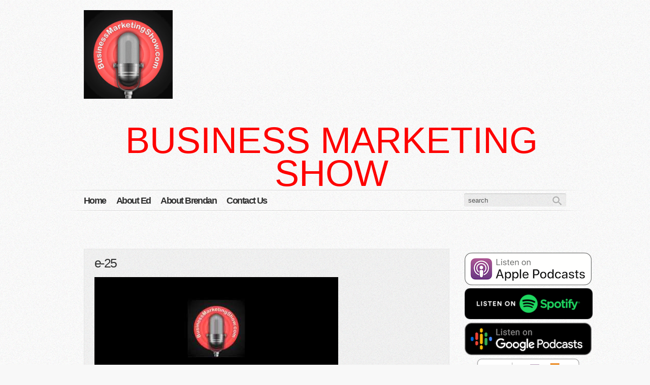

--- FILE ---
content_type: text/html; charset=UTF-8
request_url: https://www.businessmarketingshow.com/boost-conversion-rate-with-live-chat/e-25/
body_size: 12982
content:

<!DOCTYPE html PUBLIC "-//W3C//DTD XHTML 1.0 Strict//EN" "http://www.w3.org/TR/xhtml1/DTD/xhtml1-strict.dtd">
<html xmlns="http://www.w3.org/1999/xhtml" lang="en-AU">
	<!-- Head section -->
	<head>
<!-- TEST TAG -->


		<meta http-equiv="content-type" content="text/html; charset=UTF-8" />
		
		<title>e-25 - The Business Marketing Show</title>
		<script
  src="https://code.jquery.com/jquery-2.2.4.min.js"
  integrity="sha256-BbhdlvQf/xTY9gja0Dq3HiwQF8LaCRTXxZKRutelT44="
  crossorigin="anonymous"></script>
		<!-- <script src="https://code.jquery.com/jquery-3.6.0.js"></script>
<script src="https://code.jquery.com/jquery-migrate-3.3.2.js"></script> -->

	<link rel="profile" href="https://gmpg.org/xfn/11" />
		<link rel="stylesheet" type="text/css" media="all" href="https://www.businessmarketingshow.com/wp-content/themes/fastblog/style.css" />
		<link rel="stylesheet" type="text/css" media="all" href="https://www.businessmarketingshow.com/wp-content/themes/fastblog/schemes/bright-red/style.css" />
		<!--[if lt IE 8]>
		<link rel="stylesheet" href="https://www.businessmarketingshow.com/wp-content/themes/fastblog/ie7.css" type="text/css" media="screen" />
		<![endif]-->
		
<style type="text/css">
	#header{height:65px;}
	#logo,#tagline{line-height:65px;}
	#logo img{max-height:65px;}
	#logo span{font-size:72px;}
	#header{height:175px;}#logo img{float:left;max-height:175px;}#logo>a>span{padding-top:50px;padding-left:25px;float:left;}</style>

					<link rel="icon" type="image/png" href="https://www.businessmarketingshow.com/wp-content/themes/fastblog/schemes/bright-red/images/favicon.png" />
				<link rel="pingback" href="https://www.businessmarketingshow.com/xmlrpc.php" />
		
<script type="text/javascript">
	scheme={
	colors:{
		submit:'#909090',
		gradient:{
			primary:'-linear-gradient(0.2=#545454,0.8=#303030)',
			secondary:'-linear-gradient(0.2=#ff1111,0.8=#e00d0d)'
		}
	},
	mediaplayer:{
		backcolor:'f9f9f9',
		frontcolor:'df0000'
	}
};	fancybox={
		"enabled":true,
		"show_title":false	};
		typography={"fonts":{"logo":"League Gothic","menu":"Myriad Pro (extended glyphs)","post_title":"Myriad Pro (extended glyphs)","headlines":"Myriad Pro (extended glyphs)","shortcode":"Myriad Pro (extended glyphs)","other":"Myriad Pro (extended glyphs)"},"custom_selector":""};
</script>

<meta name='robots' content='index, follow, max-image-preview:large, max-snippet:-1, max-video-preview:-1' />

<!-- Social Warfare v4.5.6 https://warfareplugins.com - BEGINNING OF OUTPUT -->
<style>
	@font-face {
		font-family: "sw-icon-font";
		src:url("https://www.businessmarketingshow.com/wp-content/plugins/social-warfare/assets/fonts/sw-icon-font.eot?ver=4.5.6");
		src:url("https://www.businessmarketingshow.com/wp-content/plugins/social-warfare/assets/fonts/sw-icon-font.eot?ver=4.5.6#iefix") format("embedded-opentype"),
		url("https://www.businessmarketingshow.com/wp-content/plugins/social-warfare/assets/fonts/sw-icon-font.woff?ver=4.5.6") format("woff"),
		url("https://www.businessmarketingshow.com/wp-content/plugins/social-warfare/assets/fonts/sw-icon-font.ttf?ver=4.5.6") format("truetype"),
		url("https://www.businessmarketingshow.com/wp-content/plugins/social-warfare/assets/fonts/sw-icon-font.svg?ver=4.5.6#1445203416") format("svg");
		font-weight: normal;
		font-style: normal;
		font-display:block;
	}
</style>
<!-- Social Warfare v4.5.6 https://warfareplugins.com - END OF OUTPUT -->


	<!-- This site is optimized with the Yoast SEO plugin v26.5 - https://yoast.com/wordpress/plugins/seo/ -->
	<link rel="canonical" href="https://www.businessmarketingshow.com/boost-conversion-rate-with-live-chat/e-25/" />
	<meta property="og:locale" content="en_US" />
	<meta property="og:type" content="article" />
	<meta property="og:title" content="e-25 - The Business Marketing Show" />
	<meta property="og:url" content="https://www.businessmarketingshow.com/boost-conversion-rate-with-live-chat/e-25/" />
	<meta property="og:site_name" content="The Business Marketing Show" />
	<meta property="article:publisher" content="https://www.facebook.com/businessmarketingshow" />
	<meta property="og:image" content="https://www.businessmarketingshow.com/boost-conversion-rate-with-live-chat/e-25" />
	<meta property="og:image:width" content="480" />
	<meta property="og:image:height" content="360" />
	<meta property="og:image:type" content="image/jpeg" />
	<meta name="twitter:card" content="summary_large_image" />
	<script type="application/ld+json" class="yoast-schema-graph">{"@context":"https://schema.org","@graph":[{"@type":"WebPage","@id":"https://www.businessmarketingshow.com/boost-conversion-rate-with-live-chat/e-25/","url":"https://www.businessmarketingshow.com/boost-conversion-rate-with-live-chat/e-25/","name":"e-25 - The Business Marketing Show","isPartOf":{"@id":"https://www.businessmarketingshow.com/#website"},"primaryImageOfPage":{"@id":"https://www.businessmarketingshow.com/boost-conversion-rate-with-live-chat/e-25/#primaryimage"},"image":{"@id":"https://www.businessmarketingshow.com/boost-conversion-rate-with-live-chat/e-25/#primaryimage"},"thumbnailUrl":"https://www.businessmarketingshow.com/wp-content/uploads/2015/06/e-25.jpg","datePublished":"2015-09-29T01:35:38+00:00","breadcrumb":{"@id":"https://www.businessmarketingshow.com/boost-conversion-rate-with-live-chat/e-25/#breadcrumb"},"inLanguage":"en-AU","potentialAction":[{"@type":"ReadAction","target":["https://www.businessmarketingshow.com/boost-conversion-rate-with-live-chat/e-25/"]}]},{"@type":"ImageObject","inLanguage":"en-AU","@id":"https://www.businessmarketingshow.com/boost-conversion-rate-with-live-chat/e-25/#primaryimage","url":"https://www.businessmarketingshow.com/wp-content/uploads/2015/06/e-25.jpg","contentUrl":"https://www.businessmarketingshow.com/wp-content/uploads/2015/06/e-25.jpg","width":480,"height":360},{"@type":"BreadcrumbList","@id":"https://www.businessmarketingshow.com/boost-conversion-rate-with-live-chat/e-25/#breadcrumb","itemListElement":[{"@type":"ListItem","position":1,"name":"Home","item":"https://www.businessmarketingshow.com/"},{"@type":"ListItem","position":2,"name":"E25 &#8211; Boost Sales, Enquires &#038; Your Website Conversion Rate by Using Live Chat Strategically","item":"https://www.businessmarketingshow.com/boost-conversion-rate-with-live-chat/"},{"@type":"ListItem","position":3,"name":"e-25"}]},{"@type":"WebSite","@id":"https://www.businessmarketingshow.com/#website","url":"https://www.businessmarketingshow.com/","name":"The Business Marketing Show","description":"","publisher":{"@id":"https://www.businessmarketingshow.com/#organization"},"potentialAction":[{"@type":"SearchAction","target":{"@type":"EntryPoint","urlTemplate":"https://www.businessmarketingshow.com/?s={search_term_string}"},"query-input":{"@type":"PropertyValueSpecification","valueRequired":true,"valueName":"search_term_string"}}],"inLanguage":"en-AU"},{"@type":"Organization","@id":"https://www.businessmarketingshow.com/#organization","name":"The Business Marketing Show","url":"https://www.businessmarketingshow.com/","logo":{"@type":"ImageObject","inLanguage":"en-AU","@id":"https://www.businessmarketingshow.com/#/schema/logo/image/","url":"https://www.businessmarketingshow.com/wp-content/uploads/2015/09/transparentlogo1.png","contentUrl":"https://www.businessmarketingshow.com/wp-content/uploads/2015/09/transparentlogo1.png","width":117,"height":133,"caption":"The Business Marketing Show"},"image":{"@id":"https://www.businessmarketingshow.com/#/schema/logo/image/"},"sameAs":["https://www.facebook.com/businessmarketingshow","https://www.youtube.com/user/biznassmarketingshow"]}]}</script>
	<!-- / Yoast SEO plugin. -->


<link rel='dns-prefetch' href='//www.businessmarketingshow.com' />

<link href='https://ajax.googleapis.com' rel='preconnect' />
<link href='https://fonts.googleapis.com' rel='preconnect' />
<link rel="alternate" title="oEmbed (JSON)" type="application/json+oembed" href="https://www.businessmarketingshow.com/wp-json/oembed/1.0/embed?url=https%3A%2F%2Fwww.businessmarketingshow.com%2Fboost-conversion-rate-with-live-chat%2Fe-25%2F" />
<link rel="alternate" title="oEmbed (XML)" type="text/xml+oembed" href="https://www.businessmarketingshow.com/wp-json/oembed/1.0/embed?url=https%3A%2F%2Fwww.businessmarketingshow.com%2Fboost-conversion-rate-with-live-chat%2Fe-25%2F&#038;format=xml" />
		<!-- This site uses the Google Analytics by MonsterInsights plugin v9.10.0 - Using Analytics tracking - https://www.monsterinsights.com/ -->
		<!-- Note: MonsterInsights is not currently configured on this site. The site owner needs to authenticate with Google Analytics in the MonsterInsights settings panel. -->
					<!-- No tracking code set -->
				<!-- / Google Analytics by MonsterInsights -->
		<style id='wp-img-auto-sizes-contain-inline-css' type='text/css'>
img:is([sizes=auto i],[sizes^="auto," i]){contain-intrinsic-size:3000px 1500px}
/*# sourceURL=wp-img-auto-sizes-contain-inline-css */
</style>
<link rel='stylesheet' id='social-warfare-block-css-css' href='https://www.businessmarketingshow.com/wp-content/plugins/social-warfare/assets/js/post-editor/dist/blocks.style.build.css?ver=6.9' type='text/css' media='all' />
<link rel='stylesheet' id='mediaelement-css' href='https://www.businessmarketingshow.com/wp-includes/js/mediaelement/mediaelementplayer-legacy.min.css?ver=4.2.17' type='text/css' media='all' />
<link rel='stylesheet' id='wp-mediaelement-css' href='https://www.businessmarketingshow.com/wp-includes/js/mediaelement/wp-mediaelement.min.css?ver=6.9' type='text/css' media='all' />
<link rel='stylesheet' id='progression-css' href='https://www.businessmarketingshow.com/wp-content/plugins/wp-progression-player/assets/css/progression-player.css?ver=1.0.0' type='text/css' media='all' />
<link rel='stylesheet' id='social_warfare-css' href='https://www.businessmarketingshow.com/wp-content/plugins/social-warfare/assets/css/style.min.css?ver=4.5.6' type='text/css' media='all' />
<script type="text/javascript" src="https://www.businessmarketingshow.com/wp-includes/js/jquery/jquery.min.js?ver=3.7.1" id="jquery-core-js"></script>
<script type="text/javascript" src="https://www.businessmarketingshow.com/wp-content/themes/fastblog/js/3thpart.min.js?ver=6.9" id="3thpart-js"></script>
<script type="text/javascript" src="https://www.businessmarketingshow.com/wp-content/themes/fastblog/js/fonts/league_gothic.font.js?ver=6.9" id="leaguegothic-js"></script>
<script type="text/javascript" src="https://www.businessmarketingshow.com/wp-content/themes/fastblog/js/fonts/myriad_pro.medium.font.js?ver=6.9" id="myriadproextendedglyphs-js"></script>
<script type="text/javascript" id="fastblog-js-extra">
/* <![CDATA[ */
var fastblog = {"search":"search"};
//# sourceURL=fastblog-js-extra
/* ]]> */
</script>
<script type="text/javascript" src="https://www.businessmarketingshow.com/wp-content/themes/fastblog/js/fastblog.min.js?ver=6.9" id="fastblog-js"></script>
<script type="text/javascript" src="https://www.businessmarketingshow.com/wp-content/plugins/wp-hide-post/public/js/wp-hide-post-public.js?ver=2.0.10" id="wp-hide-post-js"></script>
<link rel="https://api.w.org/" href="https://www.businessmarketingshow.com/wp-json/" /><link rel="alternate" title="JSON" type="application/json" href="https://www.businessmarketingshow.com/wp-json/wp/v2/media/678" /><link rel="EditURI" type="application/rsd+xml" title="RSD" href="https://www.businessmarketingshow.com/xmlrpc.php?rsd" />
<meta name="generator" content="WordPress 6.9" />
<link rel='shortlink' href='https://www.businessmarketingshow.com/?p=678' />
	<link rel="preconnect" href="https://fonts.googleapis.com">
	
	            <script type="text/javascript"><!--
                                function powerpress_pinw(pinw_url){window.open(pinw_url, 'PowerPressPlayer','toolbar=0,status=0,resizable=1,width=460,height=320');	return false;}
                //-->

                // tabnab protection
                window.addEventListener('load', function () {
                    // make all links have rel="noopener noreferrer"
                    document.querySelectorAll('a[target="_blank"]').forEach(link => {
                        link.setAttribute('rel', 'noopener noreferrer');
                    });
                });
            </script>
            <style type="text/css">.progression-skin  { max-width: 600px !important }</style><!-- Vital Signs Tracker -->
<script>
  var _paq = window._paq = window._paq || [];
  /* tracker methods like "setCustomDimension" should be called before "trackPageView" */
  _paq.push(['trackPageView']);
  _paq.push(['enableLinkTracking']);
  (function() {
    var u="https://analytics.vitalsignstracker.com/";
    _paq.push(['setTrackerUrl', u+'js/tracker.php']);
    _paq.push(['setSiteId', '137']);
    var d=document, g=d.createElement('script'), s=d.getElementsByTagName('script')[0];
    g.async=true; g.src=u+'js/tracker.php'; s.parentNode.insertBefore(g,s);
  })();
</script>
<noscript><p><img src="https://analytics.vitalsignstracker.com/js/tracker.php?idsite=137&amp;rec=1" style="border:0;" alt="" /></p></noscript>
<!-- End Vital Signs Tracker Code -->	<style id="egf-frontend-styles" type="text/css">
		p {} h1 {} h2 {} h3 {} h4 {} h5 {} h6 {} 	</style>
	<noscript><style id="rocket-lazyload-nojs-css">.rll-youtube-player, [data-lazy-src]{display:none !important;}</style></noscript>
	<meta name="generator" content="WP Rocket 3.20.1.2" data-wpr-features="wpr_preload_links wpr_desktop" /></head>
	<!-- // Head section -->

	<!-- Body section -->
	<body class="attachment wp-singular attachment-template-default single single-attachment postid-678 attachmentid-678 attachment-jpeg wp-theme-fastblog">


		<!-- Browser notification -->
		<!--googleoff: all-->
		<div data-rocket-location-hash="6261aacaa261699f20104a323a6fc025" class="browser-notification ie6">
			<div data-rocket-location-hash="5565ea7fa3c3ba4dd1f182243d1df7e1" class="text">
				Your browser (Internet Explorer 6) is <strong>out of date</strong>. It has known <strong>security flaws</strong> and may <strong>not display all features</strong> of this and other websites. <a href="http://www.browser-update.org/update.html">Learn how to update your browser</a>.			</div>
			<div data-rocket-location-hash="65cd03cb912ec87ec974fea62d9fc4b1" class="close">X</div>
		</div>
		<!--googleon: all-->
		<!-- // Browser notification -->

		<!-- Wrapper -->
		<div data-rocket-location-hash="1deb14450556b0528c50ac8aeb679e4e" id="wrapper">

			<!-- Inner wrapper -->
			<div data-rocket-location-hash="d9745295b4c0621461e5f54f39b00d7c" id="wrapper-inner">

				<!-- Header -->
				<div data-rocket-location-hash="f75295655495f401ad12c343aa79f979" id="header" class="container">

					<!-- Logo -->
					<h1 id="logo" class="center">
						<a href="https://www.businessmarketingshow.com/" title="The Business Marketing Show" rel="home">
														<img src="data:image/svg+xml,%3Csvg%20xmlns='http://www.w3.org/2000/svg'%20viewBox='0%200%200%200'%3E%3C/svg%3E" alt="logo" data-lazy-src="https://www.businessmarketingshow.com/wp-content/themes/fastblog/images/business-marketing-show-logo-170x170.png" /><noscript><img src="https://www.businessmarketingshow.com/wp-content/themes/fastblog/images/business-marketing-show-logo-170x170.png" alt="logo" /></noscript> 
								<span>Business Marketing Show</span>
													</a>
					</h1>
					<!-- // Logo -->

					
				</div>
				<!-- // Header -->

				<div data-rocket-location-hash="af32ecf66c68f878e8d857c5687fb7ab" class="line full"></div>

				<!-- Menu -->
				<div data-rocket-location-hash="c245a3041ddf2f8bdf65dcb4fa8a743f" id="menu" class="container">
											<form action="https://www.businessmarketingshow.com/" method="get">
							<div id="search" class="input">
								<input type="text" name="s" value="search" />
								<input type="submit" value="" />
							</div>
						</form>
										<ul id="menu-main-menu" class=""><li id="menu-item-51" class="menu-item menu-item-type-custom menu-item-object-custom menu-item-home menu-item-51"><a href="https://www.businessmarketingshow.com/">Home</a></li>
<li id="menu-item-265" class="menu-item menu-item-type-post_type menu-item-object-page menu-item-265"><a href="https://www.businessmarketingshow.com/ed-keay-smith/">About Ed</a></li>
<li id="menu-item-309" class="menu-item menu-item-type-post_type menu-item-object-page menu-item-309"><a href="https://www.businessmarketingshow.com/brendan-tully/">About Brendan</a></li>
<li id="menu-item-50" class="menu-item menu-item-type-post_type menu-item-object-page menu-item-50"><a href="https://www.businessmarketingshow.com/contactus/">Contact Us</a></li>
</ul>				</div>
				<!-- // Menu -->

				<div data-rocket-location-hash="f090bda20a786f63f81c7f59f865fa67" class="line full"></div>

				<!-- Main section -->
				<div data-rocket-location-hash="500cd10d43d4b4288084709f59fea709" id="main" class="container">
				
<br /><br />


<!-- Sidebar -->
<ul id="sidebar" class="right">
	<li id="text-10" class="widget_text">			<div class="textwidget"><p><a href="https://itunes.apple.com/au/podcast/business-marketing-show/id860474350 "><img class="alignleft size-medium wp-image-2055" alt="itunes-subscribe" src="data:image/svg+xml,%3Csvg%20xmlns='http://www.w3.org/2000/svg'%20viewBox='0%200%200%200'%3E%3C/svg%3E" data-lazy-src="https://www.businessmarketingshow.com/wp-content/uploads/2019/06/listen-on-apple-podcasts.png" /><noscript><img class="alignleft size-medium wp-image-2055" alt="itunes-subscribe" src="https://www.businessmarketingshow.com/wp-content/uploads/2019/06/listen-on-apple-podcasts.png" /></noscript></a></p>
<br />
<a href="https://open.spotify.com/show/70AXoOfm5oXrhosrkpPu6Q">
<img src="data:image/svg+xml,%3Csvg%20xmlns='http://www.w3.org/2000/svg'%20viewBox='0%200%200%200'%3E%3C/svg%3E" alt="Subscribe on Spotify" data-lazy-src="https://www.businessmarketingshow.com/wp-content/uploads/2019/06/spotify-podcast-badge-blk-grn-330x80-e1560822931741.png"><noscript><img src="https://www.businessmarketingshow.com/wp-content/uploads/2019/06/spotify-podcast-badge-blk-grn-330x80-e1560822931741.png" alt="Subscribe on Spotify"></noscript></a> 
<br />
<a href="https://www.google.com/podcasts?feed=aHR0cHM6Ly93d3cuYnVzaW5lc3NtYXJrZXRpbmdzaG93LmNvbS9mZWVkL3BvZGNhc3Q%3D">
<img src="data:image/svg+xml,%3Csvg%20xmlns='http://www.w3.org/2000/svg'%20viewBox='0%200%200%200'%3E%3C/svg%3E" alt="Subscribe on Google Podcasts" data-lazy-src="https://www.businessmarketingshow.com/wp-content/uploads/2019/06/listen-on-google-podcasts.png"><noscript><img src="https://www.businessmarketingshow.com/wp-content/uploads/2019/06/listen-on-google-podcasts.png" alt="Subscribe on Google Podcasts"></noscript></a>
<br />
<a href="http://www.stitcher.com/s?fid=52538&refid=stpr"><img src="data:image/svg+xml,%3Csvg%20xmlns='http://www.w3.org/2000/svg'%20viewBox='0%200%200%200'%3E%3C/svg%3E" alt="Listen to the Business Marketing Show on Stitcher" data-lazy-src="https://www.businessmarketingshow.com/wp-content/uploads/2019/06/listen-on-stitcher.png"><noscript><img src="https://www.businessmarketingshow.com/wp-content/uploads/2019/06/listen-on-stitcher.png" alt="Listen to the Business Marketing Show on Stitcher"></noscript></a>



</div>
		<div class="clear"></div></li><li id="text-13" class="widget_text">			<div class="textwidget"><script src="https://apis.google.com/js/platform.js"></script>
<div class="g-ytsubscribe" data-channelid="UCEapDYYibQVfLQ518zcAXrw" data-layout="full" data-theme="dark" data-count="default"></div>

</div>
		<div class="clear"></div></li>
		<li id="recent-posts-3" class="widget_recent_entries">
		<h3 class="title">Episodes</h3>
		<ul>
											<li>
					<a href="https://www.businessmarketingshow.com/e102-google-ads-ppc-should-you-diy-or-hire-help-2/">E102 &#8211; Google Ads &#038; PPC &#8211; Should You DIY or Hire Help?</a>
											<span class="post-date">February 25, 2019</span>
									</li>
											<li>
					<a href="https://www.businessmarketingshow.com/how-to-get-customer-reviews-on-google-maps-facebook-anywhere-else-on-autopilot/">E101 &#8211; How to get customer reviews on Google Maps, Facebook &#038; anywhere else on AUTOPILOT</a>
											<span class="post-date">February 19, 2019</span>
									</li>
											<li>
					<a href="https://www.businessmarketingshow.com/ep100-the-lost-interview-with-the-late-great-james-martell/">E100 &#8211; The Lost Interview with the Late, Great James Martell</a>
											<span class="post-date">December 22, 2018</span>
									</li>
											<li>
					<a href="https://www.businessmarketingshow.com/e99-seo-strategies-tactics-for-2019-beyond/">E99 &#8211; SEO Strategies &#038; Tactics for 2019 &#038; Beyond</a>
											<span class="post-date">December 19, 2018</span>
									</li>
											<li>
					<a href="https://www.businessmarketingshow.com/e98-using-meetup-for-business-development/">E98 &#8211; Using Meetup for Business Development with Jo Botting</a>
											<span class="post-date">December 14, 2018</span>
									</li>
											<li>
					<a href="https://www.businessmarketingshow.com/e97-tactics-for-2019/">E97 &#8211; Tactics for 2019</a>
											<span class="post-date">November 27, 2018</span>
									</li>
											<li>
					<a href="https://www.businessmarketingshow.com/e96-leadership-teams-with-david-deane-spread/">E96 &#8211; Leadership &#038; Teams with David Deane-Spread</a>
											<span class="post-date">October 31, 2018</span>
									</li>
											<li>
					<a href="https://www.businessmarketingshow.com/e95-presenting-skills-building-authority-through-speaking-with-paula-smith/">E95 &#8211; Presenting Skills &#038; Building Authority Through Speaking with Paula Smith</a>
											<span class="post-date">October 26, 2018</span>
									</li>
											<li>
					<a href="https://www.businessmarketingshow.com/e94-improving-customer-service-customer-experiences-with-chris-smoje/">E94 &#8211; Improving Customer Service &#038; Customer Experiences with Chris Smoje</a>
											<span class="post-date">October 17, 2018</span>
									</li>
											<li>
					<a href="https://www.businessmarketingshow.com/e93-ken-mccarthy-from-the-system-seminar/">E93 &#8211; Ken McCarthy from The System Seminar</a>
											<span class="post-date">October 12, 2018</span>
									</li>
											<li>
					<a href="https://www.businessmarketingshow.com/e92-talking-tax-accounting-with-mark-hann-from-tactica-partners/">E92 &#8211; Talking Tax &#038; Accounting with Mark Hann from Tactica Partners</a>
											<span class="post-date">October 2, 2018</span>
									</li>
											<li>
					<a href="https://www.businessmarketingshow.com/e91-youtube-video-ads-with-tom-breeze/">E91 &#8211; YouTube Video Ads with Tom Breeze</a>
											<span class="post-date">September 18, 2018</span>
									</li>
											<li>
					<a href="https://www.businessmarketingshow.com/e90-doing-business-in-the-united-arab-emirates-uae/">E90 &#8211; Doing Business In The United Arab Emirates (UAE)</a>
											<span class="post-date">September 18, 2018</span>
									</li>
											<li>
					<a href="https://www.businessmarketingshow.com/e89-doing-business-in-singapore-with-roy-yeo/">E89 &#8211; Doing Business in Singapore with Roy Yeo</a>
											<span class="post-date">September 7, 2018</span>
									</li>
											<li>
					<a href="https://www.businessmarketingshow.com/e88-zoho-crm-with-frances-blackie-from-fwrd-crm/">E88 &#8211; Zoho CRM with Frances Blackie from FWRD CRM</a>
											<span class="post-date">August 30, 2018</span>
									</li>
											<li>
					<a href="https://www.businessmarketingshow.com/e87-hiring-a-virtual-assistant-with-alan-stewart/">E87 &#8211; Hiring a Virtual Assistant with Alan Stewart</a>
											<span class="post-date">August 22, 2018</span>
									</li>
											<li>
					<a href="https://www.businessmarketingshow.com/alba-gomez-personal-branding/">E86 &#8211; Personal Branding with Alba Gomez</a>
											<span class="post-date">August 13, 2018</span>
									</li>
											<li>
					<a href="https://www.businessmarketingshow.com/cyber-security-with-thomas-jreige/">E85 &#8211; Cyber Security with Thomas Jreige</a>
											<span class="post-date">July 19, 2018</span>
									</li>
											<li>
					<a href="https://www.businessmarketingshow.com/peak-performance-using-eft-set-with-steve-wells/">E84 &#8211; Peak Performance using EFT &#038; SET with Steve Wells</a>
											<span class="post-date">July 17, 2018</span>
									</li>
											<li>
					<a href="https://www.businessmarketingshow.com/content-copywriting-with-sandra-tricoli/">E83 &#8211; Content &#038; Copywriting with Sandra Tricoli</a>
											<span class="post-date">June 8, 2018</span>
									</li>
											<li>
					<a href="https://www.businessmarketingshow.com/doing-business-in-china-with-winnie-lai-hadad/">E82 &#8211; Doing Business in China with Winnie Lai Hadad</a>
											<span class="post-date">May 30, 2018</span>
									</li>
											<li>
					<a href="https://www.businessmarketingshow.com/wordpress-speed-optimization/">E81 &#8211; Making Your Website Faster &#038; Wordpress Speed Optimization</a>
											<span class="post-date">May 4, 2018</span>
									</li>
											<li>
					<a href="https://www.businessmarketingshow.com/ecommerce-marketing-workshop/">E80 &#8211; Ecommerce Marketing Workshop</a>
											<span class="post-date">March 21, 2018</span>
									</li>
											<li>
					<a href="https://www.businessmarketingshow.com/web-strategy-checklist/">E79 &#8211; Web Strategy Checklist</a>
											<span class="post-date">March 7, 2018</span>
									</li>
											<li>
					<a href="https://www.businessmarketingshow.com/small-business-online-marketing-strategy-2018/">E78 &#8211; Small Business Online Marketing Strategy, Tactics &#038; Quick Wins for 2018</a>
											<span class="post-date">January 19, 2018</span>
									</li>
											<li>
					<a href="https://www.businessmarketingshow.com/e77-talking-networking-with-duc-pham-from-perth-business-network/">E77 &#8211; Talking Networking with Duc Pham from Perth Business Network</a>
											<span class="post-date">October 20, 2017</span>
									</li>
											<li>
					<a href="https://www.businessmarketingshow.com/trademarks-intellectual-property-guy-provan/">E76 &#8211; Talking Intellectual Property with IP Lawyer Guy Provan</a>
											<span class="post-date">October 12, 2017</span>
									</li>
											<li>
					<a href="https://www.businessmarketingshow.com/running-a-web-agency/">E75 &#8211; Running a Web &#038; Digital Marketing Agency</a>
											<span class="post-date">August 24, 2017</span>
									</li>
											<li>
					<a href="https://www.businessmarketingshow.com/matt-reed-photographer/">E74 &#8211; How to Master Online Video and Photography with Matt Reed</a>
											<span class="post-date">July 31, 2017</span>
									</li>
											<li>
					<a href="https://www.businessmarketingshow.com/ecommerce-amazon-tony-nash-booktopia/">E73 &#8211; eCommerce &#038; Competing With Amazon with Tony Nash from Booktopia</a>
											<span class="post-date">July 18, 2017</span>
									</li>
											<li>
					<a href="https://www.businessmarketingshow.com/e72-video-marketing-with-reg-sorrell/">E72 &#8211; Video Marketing with Reg Sorrell</a>
											<span class="post-date">July 12, 2017</span>
									</li>
											<li>
					<a href="https://www.businessmarketingshow.com/10-tools-were-using-in-2017/">E71 &#8211; 10 Tools We&#8217;re Using in 2017</a>
											<span class="post-date">July 12, 2017</span>
									</li>
											<li>
					<a href="https://www.businessmarketingshow.com/branding-peter-engelhardt/">E70 &#8211; Build a Brand with Peter Engelhardt</a>
											<span class="post-date">May 8, 2017</span>
									</li>
											<li>
					<a href="https://www.businessmarketingshow.com/con-kazantzidis-the-stray-whisker/">E69 &#8211; Talking Ecommerce &#038; Retail with Con Kazantzidis from The Stray Whisker</a>
											<span class="post-date">May 3, 2017</span>
									</li>
											<li>
					<a href="https://www.businessmarketingshow.com/bret-thomson-copywriter/">E68 &#8211; A Conversation On Copywriting with Bret Thomson</a>
											<span class="post-date">April 11, 2017</span>
									</li>
					</ul>

		<div class="clear"></div></li></ul>
<!-- // Sidebar -->
<div id="content" class="left">

	
	

    <div id="post-678" class="post post-678 attachment type-attachment status-inherit hentry">
        <div class="corner left top"></div>
        <div class="corner left bottom"></div>
        <div class="corner right top"></div>
        <div class="corner right bottom"></div>
                    <h2 class="title">
                <a href="https://www.businessmarketingshow.com/boost-conversion-rate-with-live-chat/e-25/" title="e-25"
                   rel="bookmark">e-25</a>
            </h2>
                <div class="content">
            <p><img width="480" height="360" src="data:image/svg+xml,%3Csvg%20xmlns='http://www.w3.org/2000/svg'%20viewBox='0%200%20480%20360'%3E%3C/svg%3E" class="attachment-post-thumbnail size-post-thumbnail" alt="" decoding="async" fetchpriority="high" data-lazy-srcset="https://www.businessmarketingshow.com/wp-content/uploads/2015/06/e-25.jpg 480w, https://www.businessmarketingshow.com/wp-content/uploads/2015/06/e-25-300x225.jpg 300w" data-lazy-sizes="(max-width: 480px) 100vw, 480px" data-lazy-src="https://www.businessmarketingshow.com/wp-content/uploads/2015/06/e-25.jpg" /><noscript><img width="480" height="360" src="https://www.businessmarketingshow.com/wp-content/uploads/2015/06/e-25.jpg" class="attachment-post-thumbnail size-post-thumbnail" alt="" decoding="async" fetchpriority="high" srcset="https://www.businessmarketingshow.com/wp-content/uploads/2015/06/e-25.jpg 480w, https://www.businessmarketingshow.com/wp-content/uploads/2015/06/e-25-300x225.jpg 300w" sizes="(max-width: 480px) 100vw, 480px" /></noscript></a>            <div class="clear"></div>
                    </div>
        

<div class="meta">
						<a href="https://www.businessmarketingshow.com/2015/09/" class="date">
				September 29, 2015			</a>
							<a href="https://www.businessmarketingshow.com/boost-conversion-rate-with-live-chat/e-25/#respond" title="No Comments" class="comments">No Comments</a>
				</div>    </div>

        


	<!-- Comment form -->
	<div id="respond">
		<p class="msg">
			<strong>
				Leave a comment			</strong>
			<a rel="nofollow" id="cancel-comment-reply-link" href="/boost-conversion-rate-with-live-chat/e-25/#respond" style="display:none;">(cancel)</a> &nbsp;
					</p>
					<form action="https://www.businessmarketingshow.com/wp-comments-post.php" method="post">
									<p class="input"><input type="text" name="author" value="" />name*</p>
					<p class="input"><input type="text" name="email" value="" />email*</p>
					<p class="input"><input type="text" name="url" value="" />website</p>
								<p class="textarea"><textarea name="comment" rows="5" cols="15"></textarea></p>
				<p class="submit"><a title="Submit comment">Submit comment</a></p>
				<div><input type='hidden' name='comment_post_ID' value='678' id='comment_post_ID' />
<input type='hidden' name='comment_parent' id='comment_parent' value='0' />
</div>
				<p style="display: none;"><input type="hidden" id="akismet_comment_nonce" name="akismet_comment_nonce" value="97b5f63525" /></p><p style="display: none !important;" class="akismet-fields-container" data-prefix="ak_"><label>&#916;<textarea name="ak_hp_textarea" cols="45" rows="8" maxlength="100"></textarea></label><input type="hidden" id="ak_js_1" name="ak_js" value="208"/><script>document.getElementById( "ak_js_1" ).setAttribute( "value", ( new Date() ).getTime() );</script></p>			</form>
			</div>
	<!-- // Comment form -->



	
</div>


					<div class="clear"></div>

				</div>
				<!-- // Main section -->

				<div data-rocket-location-hash="fde5b4058b3a97621d81778afb622bd3" class="line full"></div>

				<!-- Footer -->
				<div data-rocket-location-hash="69df1ea3e263c97e2818f0966dc7111a" id="footer" class="container">

					<p id="copyright">
						&copy; 2025 <a href="https://www.businessmarketingshow.com/" title="The Business Marketing Show" rel="home">The Business Marketing Show</a>					</p>
					
					<ul>
						<li>Listen on:</li>
						<li><a href="https://itunes.apple.com/au/podcast/business-marketing-show/id860474350" target="_blank">iTunes</a></li>
						<li><a href="https://www.youtube.com/user/biznassmarketingshow" target="_blank">Youtube</a></li>
						<li><a href="http://www.stitcher.com/s?fid=52538&refid=stpr" target="_blank">Stitcher Radio</a></li>
						<li>|&nbsp;&nbsp;&nbsp;<a href="https://www.businessmarketingshow.com/827-2/">Terms and Conditions</a> | Powered by <a href="https://www.thesearchengineshop.com/managed-wordpress-hosting-australia/" title="WP Alpha Wordpress Hosting">WP Alpha Hosting</a></li>						
					</ul>
				</div>
				<!-- // Footer -->

			</div>
			<!-- // Inner wrapper -->

		</div>
		<!-- // Wrapper -->

		<script type="speculationrules">
{"prefetch":[{"source":"document","where":{"and":[{"href_matches":"/*"},{"not":{"href_matches":["/wp-*.php","/wp-admin/*","/wp-content/uploads/*","/wp-content/*","/wp-content/plugins/*","/wp-content/themes/fastblog/*","/*\\?(.+)"]}},{"not":{"selector_matches":"a[rel~=\"nofollow\"]"}},{"not":{"selector_matches":".no-prefetch, .no-prefetch a"}}]},"eagerness":"conservative"}]}
</script>
<script src="//instant.page/1.2.2" type="module" integrity="sha384-2xV8M5griQmzyiY3CDqh1dn4z3llDVqZDqzjzcY+jCBCk/a5fXJmuZ/40JJAPeoU"></script>

<!-- Powered by WPtouch Pro: 4.3.36 --><script type="text/javascript" id="wptouch_extension_responsive-js-extra">
/* <![CDATA[ */
var WPtouchResponsiveImages = {"ajaxurl":"https://www.businessmarketingshow.com/wp-admin/admin-ajax.php","nonce":"1f5b73b3e7"};
//# sourceURL=wptouch_extension_responsive-js-extra
/* ]]> */
</script>
<script type="text/javascript" src="https://www.businessmarketingshow.com/wp-content/wptouch-data/extensions/responsive-images/wptouch-responsive.js?ver=acb766c6067f046105f8b1263b9e5172" id="wptouch_extension_responsive-js"></script>
<script type="text/javascript" id="social_warfare_script-js-extra">
/* <![CDATA[ */
var socialWarfare = {"addons":[],"post_id":"678","variables":{"emphasizeIcons":false,"powered_by_toggle":false,"affiliate_link":"https://warfareplugins.com"},"floatBeforeContent":""};
//# sourceURL=social_warfare_script-js-extra
/* ]]> */
</script>
<script type="text/javascript" src="https://www.businessmarketingshow.com/wp-content/plugins/social-warfare/assets/js/script.min.js?ver=4.5.6" id="social_warfare_script-js"></script>
<script type="text/javascript" id="rocket-browser-checker-js-after">
/* <![CDATA[ */
"use strict";var _createClass=function(){function defineProperties(target,props){for(var i=0;i<props.length;i++){var descriptor=props[i];descriptor.enumerable=descriptor.enumerable||!1,descriptor.configurable=!0,"value"in descriptor&&(descriptor.writable=!0),Object.defineProperty(target,descriptor.key,descriptor)}}return function(Constructor,protoProps,staticProps){return protoProps&&defineProperties(Constructor.prototype,protoProps),staticProps&&defineProperties(Constructor,staticProps),Constructor}}();function _classCallCheck(instance,Constructor){if(!(instance instanceof Constructor))throw new TypeError("Cannot call a class as a function")}var RocketBrowserCompatibilityChecker=function(){function RocketBrowserCompatibilityChecker(options){_classCallCheck(this,RocketBrowserCompatibilityChecker),this.passiveSupported=!1,this._checkPassiveOption(this),this.options=!!this.passiveSupported&&options}return _createClass(RocketBrowserCompatibilityChecker,[{key:"_checkPassiveOption",value:function(self){try{var options={get passive(){return!(self.passiveSupported=!0)}};window.addEventListener("test",null,options),window.removeEventListener("test",null,options)}catch(err){self.passiveSupported=!1}}},{key:"initRequestIdleCallback",value:function(){!1 in window&&(window.requestIdleCallback=function(cb){var start=Date.now();return setTimeout(function(){cb({didTimeout:!1,timeRemaining:function(){return Math.max(0,50-(Date.now()-start))}})},1)}),!1 in window&&(window.cancelIdleCallback=function(id){return clearTimeout(id)})}},{key:"isDataSaverModeOn",value:function(){return"connection"in navigator&&!0===navigator.connection.saveData}},{key:"supportsLinkPrefetch",value:function(){var elem=document.createElement("link");return elem.relList&&elem.relList.supports&&elem.relList.supports("prefetch")&&window.IntersectionObserver&&"isIntersecting"in IntersectionObserverEntry.prototype}},{key:"isSlowConnection",value:function(){return"connection"in navigator&&"effectiveType"in navigator.connection&&("2g"===navigator.connection.effectiveType||"slow-2g"===navigator.connection.effectiveType)}}]),RocketBrowserCompatibilityChecker}();
//# sourceURL=rocket-browser-checker-js-after
/* ]]> */
</script>
<script type="text/javascript" id="rocket-preload-links-js-extra">
/* <![CDATA[ */
var RocketPreloadLinksConfig = {"excludeUris":"/(?:.+/)?feed(?:/(?:.+/?)?)?$|/(?:.+/)?embed/|/(index.php/)?(.*)wp-json(/.*|$)|/refer/|/go/|/recommend/|/recommends/","usesTrailingSlash":"1","imageExt":"jpg|jpeg|gif|png|tiff|bmp|webp|avif|pdf|doc|docx|xls|xlsx|php","fileExt":"jpg|jpeg|gif|png|tiff|bmp|webp|avif|pdf|doc|docx|xls|xlsx|php|html|htm","siteUrl":"https://www.businessmarketingshow.com","onHoverDelay":"100","rateThrottle":"3"};
//# sourceURL=rocket-preload-links-js-extra
/* ]]> */
</script>
<script type="text/javascript" id="rocket-preload-links-js-after">
/* <![CDATA[ */
(function() {
"use strict";var r="function"==typeof Symbol&&"symbol"==typeof Symbol.iterator?function(e){return typeof e}:function(e){return e&&"function"==typeof Symbol&&e.constructor===Symbol&&e!==Symbol.prototype?"symbol":typeof e},e=function(){function i(e,t){for(var n=0;n<t.length;n++){var i=t[n];i.enumerable=i.enumerable||!1,i.configurable=!0,"value"in i&&(i.writable=!0),Object.defineProperty(e,i.key,i)}}return function(e,t,n){return t&&i(e.prototype,t),n&&i(e,n),e}}();function i(e,t){if(!(e instanceof t))throw new TypeError("Cannot call a class as a function")}var t=function(){function n(e,t){i(this,n),this.browser=e,this.config=t,this.options=this.browser.options,this.prefetched=new Set,this.eventTime=null,this.threshold=1111,this.numOnHover=0}return e(n,[{key:"init",value:function(){!this.browser.supportsLinkPrefetch()||this.browser.isDataSaverModeOn()||this.browser.isSlowConnection()||(this.regex={excludeUris:RegExp(this.config.excludeUris,"i"),images:RegExp(".("+this.config.imageExt+")$","i"),fileExt:RegExp(".("+this.config.fileExt+")$","i")},this._initListeners(this))}},{key:"_initListeners",value:function(e){-1<this.config.onHoverDelay&&document.addEventListener("mouseover",e.listener.bind(e),e.listenerOptions),document.addEventListener("mousedown",e.listener.bind(e),e.listenerOptions),document.addEventListener("touchstart",e.listener.bind(e),e.listenerOptions)}},{key:"listener",value:function(e){var t=e.target.closest("a"),n=this._prepareUrl(t);if(null!==n)switch(e.type){case"mousedown":case"touchstart":this._addPrefetchLink(n);break;case"mouseover":this._earlyPrefetch(t,n,"mouseout")}}},{key:"_earlyPrefetch",value:function(t,e,n){var i=this,r=setTimeout(function(){if(r=null,0===i.numOnHover)setTimeout(function(){return i.numOnHover=0},1e3);else if(i.numOnHover>i.config.rateThrottle)return;i.numOnHover++,i._addPrefetchLink(e)},this.config.onHoverDelay);t.addEventListener(n,function e(){t.removeEventListener(n,e,{passive:!0}),null!==r&&(clearTimeout(r),r=null)},{passive:!0})}},{key:"_addPrefetchLink",value:function(i){return this.prefetched.add(i.href),new Promise(function(e,t){var n=document.createElement("link");n.rel="prefetch",n.href=i.href,n.onload=e,n.onerror=t,document.head.appendChild(n)}).catch(function(){})}},{key:"_prepareUrl",value:function(e){if(null===e||"object"!==(void 0===e?"undefined":r(e))||!1 in e||-1===["http:","https:"].indexOf(e.protocol))return null;var t=e.href.substring(0,this.config.siteUrl.length),n=this._getPathname(e.href,t),i={original:e.href,protocol:e.protocol,origin:t,pathname:n,href:t+n};return this._isLinkOk(i)?i:null}},{key:"_getPathname",value:function(e,t){var n=t?e.substring(this.config.siteUrl.length):e;return n.startsWith("/")||(n="/"+n),this._shouldAddTrailingSlash(n)?n+"/":n}},{key:"_shouldAddTrailingSlash",value:function(e){return this.config.usesTrailingSlash&&!e.endsWith("/")&&!this.regex.fileExt.test(e)}},{key:"_isLinkOk",value:function(e){return null!==e&&"object"===(void 0===e?"undefined":r(e))&&(!this.prefetched.has(e.href)&&e.origin===this.config.siteUrl&&-1===e.href.indexOf("?")&&-1===e.href.indexOf("#")&&!this.regex.excludeUris.test(e.href)&&!this.regex.images.test(e.href))}}],[{key:"run",value:function(){"undefined"!=typeof RocketPreloadLinksConfig&&new n(new RocketBrowserCompatibilityChecker({capture:!0,passive:!0}),RocketPreloadLinksConfig).init()}}]),n}();t.run();
}());

//# sourceURL=rocket-preload-links-js-after
/* ]]> */
</script>
<script defer type="text/javascript" src="https://www.businessmarketingshow.com/wp-content/plugins/akismet/_inc/akismet-frontend.js?ver=1763000695" id="akismet-frontend-js"></script>
<script type="text/javascript"> var swp_nonce = "f06c667456";var swpFloatBeforeContent = false; var swp_ajax_url = "https://www.businessmarketingshow.com/wp-admin/admin-ajax.php"; var swp_post_id = "678";var swpClickTracking = false;</script><script>window.lazyLoadOptions = [{
                elements_selector: "img[data-lazy-src],.rocket-lazyload",
                data_src: "lazy-src",
                data_srcset: "lazy-srcset",
                data_sizes: "lazy-sizes",
                class_loading: "lazyloading",
                class_loaded: "lazyloaded",
                threshold: 300,
                callback_loaded: function(element) {
                    if ( element.tagName === "IFRAME" && element.dataset.rocketLazyload == "fitvidscompatible" ) {
                        if (element.classList.contains("lazyloaded") ) {
                            if (typeof window.jQuery != "undefined") {
                                if (jQuery.fn.fitVids) {
                                    jQuery(element).parent().fitVids();
                                }
                            }
                        }
                    }
                }},{
				elements_selector: ".rocket-lazyload",
				data_src: "lazy-src",
				data_srcset: "lazy-srcset",
				data_sizes: "lazy-sizes",
				class_loading: "lazyloading",
				class_loaded: "lazyloaded",
				threshold: 300,
			}];
        window.addEventListener('LazyLoad::Initialized', function (e) {
            var lazyLoadInstance = e.detail.instance;

            if (window.MutationObserver) {
                var observer = new MutationObserver(function(mutations) {
                    var image_count = 0;
                    var iframe_count = 0;
                    var rocketlazy_count = 0;

                    mutations.forEach(function(mutation) {
                        for (var i = 0; i < mutation.addedNodes.length; i++) {
                            if (typeof mutation.addedNodes[i].getElementsByTagName !== 'function') {
                                continue;
                            }

                            if (typeof mutation.addedNodes[i].getElementsByClassName !== 'function') {
                                continue;
                            }

                            images = mutation.addedNodes[i].getElementsByTagName('img');
                            is_image = mutation.addedNodes[i].tagName == "IMG";
                            iframes = mutation.addedNodes[i].getElementsByTagName('iframe');
                            is_iframe = mutation.addedNodes[i].tagName == "IFRAME";
                            rocket_lazy = mutation.addedNodes[i].getElementsByClassName('rocket-lazyload');

                            image_count += images.length;
			                iframe_count += iframes.length;
			                rocketlazy_count += rocket_lazy.length;

                            if(is_image){
                                image_count += 1;
                            }

                            if(is_iframe){
                                iframe_count += 1;
                            }
                        }
                    } );

                    if(image_count > 0 || iframe_count > 0 || rocketlazy_count > 0){
                        lazyLoadInstance.update();
                    }
                } );

                var b      = document.getElementsByTagName("body")[0];
                var config = { childList: true, subtree: true };

                observer.observe(b, config);
            }
        }, false);</script><script data-no-minify="1" async src="https://www.businessmarketingshow.com/wp-content/plugins/rocket-lazy-load/assets/js/16.1/lazyload.min.js"></script>
		<script type="text/javascript">
			var trackcmp_email = '';
			var trackcmp = document.createElement("script");
			trackcmp.async = true;
			trackcmp.type = 'text/javascript';
			trackcmp.src = '//trackcmp.net/visit?actid=223240003&e='+encodeURIComponent(trackcmp_email)+'&r='+encodeURIComponent(document.referrer)+'&u='+encodeURIComponent(window.location.href);
			var trackcmp_s = document.getElementsByTagName("script");
			if (trackcmp_s.length) {
				trackcmp_s[0].parentNode.appendChild(trackcmp);
			} else {
				var trackcmp_h = document.getElementsByTagName("head");
				trackcmp_h.length && trackcmp_h[0].appendChild(trackcmp);
			}
		</script>

	<script>var rocket_beacon_data = {"ajax_url":"https:\/\/www.businessmarketingshow.com\/wp-admin\/admin-ajax.php","nonce":"f7fab4673a","url":"https:\/\/www.businessmarketingshow.com\/boost-conversion-rate-with-live-chat\/e-25","is_mobile":false,"width_threshold":1600,"height_threshold":700,"delay":500,"debug":null,"status":{"atf":true,"lrc":true,"preconnect_external_domain":true},"elements":"img, video, picture, p, main, div, li, svg, section, header, span","lrc_threshold":1800,"preconnect_external_domain_elements":["link","script","iframe"],"preconnect_external_domain_exclusions":["static.cloudflareinsights.com","rel=\"profile\"","rel=\"preconnect\"","rel=\"dns-prefetch\"","rel=\"icon\""]}</script><script data-name="wpr-wpr-beacon" src='https://www.businessmarketingshow.com/wp-content/plugins/wp-rocket/assets/js/wpr-beacon.min.js' async></script><script defer src="https://static.cloudflareinsights.com/beacon.min.js/vcd15cbe7772f49c399c6a5babf22c1241717689176015" integrity="sha512-ZpsOmlRQV6y907TI0dKBHq9Md29nnaEIPlkf84rnaERnq6zvWvPUqr2ft8M1aS28oN72PdrCzSjY4U6VaAw1EQ==" data-cf-beacon='{"version":"2024.11.0","token":"97ff0093e58045fab428bdd5b46d577d","r":1,"server_timing":{"name":{"cfCacheStatus":true,"cfEdge":true,"cfExtPri":true,"cfL4":true,"cfOrigin":true,"cfSpeedBrain":true},"location_startswith":null}}' crossorigin="anonymous"></script>
</body>
	<!-- // Body section -->

</html>

<!-- This website is like a Rocket, isn't it? Performance optimized by WP Rocket. Learn more: https://wp-rocket.me - Debug: cached@1765055621 -->

--- FILE ---
content_type: text/html; charset=utf-8
request_url: https://accounts.google.com/o/oauth2/postmessageRelay?parent=https%3A%2F%2Fwww.businessmarketingshow.com&jsh=m%3B%2F_%2Fscs%2Fabc-static%2F_%2Fjs%2Fk%3Dgapi.lb.en.W5qDlPExdtA.O%2Fd%3D1%2Frs%3DAHpOoo8JInlRP_yLzwScb00AozrrUS6gJg%2Fm%3D__features__
body_size: 159
content:
<!DOCTYPE html><html><head><title></title><meta http-equiv="content-type" content="text/html; charset=utf-8"><meta http-equiv="X-UA-Compatible" content="IE=edge"><meta name="viewport" content="width=device-width, initial-scale=1, minimum-scale=1, maximum-scale=1, user-scalable=0"><script src='https://ssl.gstatic.com/accounts/o/2580342461-postmessagerelay.js' nonce="3n8nAoyUjojehuSy708Lig"></script></head><body><script type="text/javascript" src="https://apis.google.com/js/rpc:shindig_random.js?onload=init" nonce="3n8nAoyUjojehuSy708Lig"></script></body></html>

--- FILE ---
content_type: text/css
request_url: https://www.businessmarketingshow.com/wp-content/themes/fastblog/style.css
body_size: 5170
content:
/**  
 * Theme Name: Fast Blog
 * Theme URI: http://themes.kubasto.com/fastblog/
 * Description: Fast blogging theme using WooTumblog plugin.
 * Author: Kuba Sto
 * Author URI: http://themes.kubasto.com
 * Version: 1.7
 */

/* =Reset default browser CSS.
	Based on work by Eric Meyer:
		http://meyerweb.com/eric/tools/css/reset/index.html
----------------------------------------------------------------------------- */
html, body, div, span, applet, object, iframe,
h1, h2, h3, h4, h5, h6, p, blockquote, pre,
a, abbr, acronym, address, big, cite, code,
del, dfn, em, font, img, ins, kbd, q, s, samp,
small, strike, strong, sub, sup, tt, var,
b, u, i, center,
dl, dt, dd, ol, ul, li,
fieldset, form, label, legend,
table, caption, tbody, tfoot, thead, tr, th, td {
	border: 0;
	outline: 0;
	background: transparent;
	font-size: 100%;
	margin: 0;
	padding: 0;
	vertical-align: baseline;
}
ol, ul {
	list-style: none;
}
blockquote, q {
	quotes: none;
}

/* =Global
----------------------------------------------------------------------------- */
html {
	min-width: 950px;
}
body {
	background-position: center top;
	font: 13px/22px "Lucida Sans Unicode", "Lucida Grande", sans-serif;
}
p, blockquote, pre, table, ul, ol {
	margin-top: 15px;
}
p:first-child,
blockquote:first-child,
pre:first-child,
table:first-child,
ul:first-child,
ol:first-child,
a + ul,
a + ol {
	margin-top: 0;
}
a {
	text-decoration: none;
}
blockquote {
	font-family: Georgia, serif;
	font-style: italic;
	padding: 0 10px;
}
pre {
	font-family: "Lucida Console", Monaco, monospace;
	overflow: auto;
}
table {
	border-collapse: separate;
	border-spacing: 3px;
	width: 100%;
}
th, td {
	padding: 0 15px;
	line-height: 25px;
}
th {
	font-weight: normal;
	text-transform: uppercase;
}
ul, ol {
	list-style-position: outside;
}
ul > li {
	background-repeat: no-repeat;
	background-position: 4px 6px;
	padding-left: 22px;
}
ol {
	list-style-type: decimal;
	padding-left: 24px;
}

/* =Form
----------------------------------------------------------------------------- */
form {
	margin-top: 15px;
}
form p {
	margin-top: 10px;
}
.input, .textarea {
	background-repeat: no-repeat;
}
input, textarea {
	border: 0;
	background-color: transparent;
	font: 13px/22px "Lucida Sans Unicode", "Lucida Grande", sans-serif;
	resize: none;
	margin: 0;
	padding: 0;
}
.input {
	line-height: 27px;
	text-transform: lowercase;
	min-width: 201px;
	height: 27px;
}
input[type="text"],
input[type="password"] {
	line-height: 27px;
	margin: 0 18px 0 8px;
	width: 185px; /* 201 - 2*8 */
	height: 27px;
}
.textarea {
	background-position: 0 -27px;
	padding: 8px;
	width: 445px; /* 461 - 2*8 */
	height: 142px; /* 158 - 2*8 */
}
textarea {
	width: 100%;
	height: 142px;
	overflow: auto;
}
.submit {
	font-size: 25px;
	line-height: 25px;
}
.submit a {
	letter-spacing: -1.55px;
	cursor: pointer;
}
.submit a.cufon {
	letter-spacing: 0;
}
input[type="submit"] {
	background-position: -9999px -9999px;
}

/* =Wrapper
----------------------------------------------------------------------------- */
#wrapper {
	background-repeat: no-repeat;
	background-position: center top;
	width: 100%;
	min-height: 400px;
}
#wrapper-inner {
	margin: 0 auto;
	min-width: 950px;
	max-width: 1062px;
}

/* =Container
----------------------------------------------------------------------------- */
.container {
	margin: 0 auto;
	width: 950px;
}

/* =Header, logo, tagline, contact
----------------------------------------------------------------------------- */
#header {
	padding: 20px 0;
	height: 175px;
}
#logo {
	font-family: Impact, Impact5, Charcoal6, sans-serif;
	font-weight: normal;
	text-transform: uppercase;
	float: left;
	margin-right: 25px;
	height: 100%;
}
#logo.center {
	text-align: center;
	float: none;
	margin: 0;
}
#logo img {
	vertical-align: middle;
	height: 175px;
}
#tagline {
	font: italic 18px/65px Georgia, serif;
	float: left;
	margin: 0;
}
#contact {
	font-size: 11px;
	line-height: 19px;
	text-align: right;
	display: table;
	float: right;
	height: 100%;
}
#contact > div {
	display: table-cell;
	vertical-align: middle;
}

/* =Menu
----------------------------------------------------------------------------- */
#menu {
	position: relative;
	height: 38px;
	z-index: 999;
}
#menu form {
	margin-top: 0;
}

/* =Level 1+ */
#menu ul {
	background-repeat: no-repeat;
	list-style: none;
	margin: 0;
	padding: 0;
}
#menu li {
	background-repeat: no-repeat;
	font-size: 18px;
	font-weight: bold;
	letter-spacing: -1.55px;
	position: relative;
	padding: 0;
	white-space: nowrap;
}
#menu li a.cufon {
	letter-spacing: 0;
}
#menu > ul {
	background-position: -999px -999px;
	height: 38px;
}
#menu > ul > li {
	background-position: -999px -999px;
	line-height: 38px;
	float: left;
	margin-right: 20px;
}

/* =Level 2+ */
#menu li ul {
	background-position: right bottom;
	display: none;
	position: absolute;
	padding: 0 5px 5px 0;
	left: -10px;
	top: 35px;
	-moz-border-radius-topright: 7px;
	-moz-border-radius-bottomleft: 7px;
	-webkit-border-top-right-radius: 7px;
	-webkit-border-bottom-left-radius: 7px;
	-khtml-border-top-right-radius: 7px;
	-khtml-border-bottom-left-radius: 7px;
}
#menu li:hover > ul {
	display: block;
}
#menu li li {
	background-position: right bottom;
	line-height: 30px;
	padding-top: 2px;
	height: 30px;
}
#menu li li:first-child {
	padding-top: 0;
}
#menu li li a {
	display: block;
	padding: 0 10px;
	height: 100%;
}

/* =Level 3+ */
#menu li ul li ul {
	left: 100%;
	top: 2px;
}
#menu li ul li:first-child ul {
	top: 0;
}
#menu li li li {
	background-position: left bottom;
	padding-left: 2px;
}

/* =Search
----------------------------------------------------------------------------- */
#search {
	position: absolute;
	right: 0;
	top: 5px;
}
#search input[type="text"] {
	margin-right: 0;
	width: 154px; /* 201 - (8+39) */
}
#search input[type="submit"] {
	background-position: left bottom;
	cursor: pointer;
	position: absolute;
	right: 8px;
	top: 4px;
	width: 20px;
	height: 20px;
}

/* =Main
----------------------------------------------------------------------------- */
#main {
	padding: 30px 0;
}

/* =Sidebar
----------------------------------------------------------------------------- */
#sidebar {
	list-style: none;
	margin: 0;
	padding: 0;
	width: 220px;
}
#sidebar.left {
	float: left;
}
#sidebar.right {
	float: right;
}
#sidebar > li {
	background-position: center top;
	background-repeat: no-repeat;
	margin-bottom: 15px;
	padding: 17px 0 0 0;
}
#sidebar > li:first-child {
	background: none;
	padding-top: 0;
}
#sidebar.left > li {
	padding-right: 20px;
}
#sidebar.right > li {
	padding-left: 20px;
}
#sidebar .title {
	font: bold italic 25px/25px Georgia, serif;
	text-transform: lowercase;
	margin-bottom: 15px;
}

/* =Content
----------------------------------------------------------------------------- */
#content.left {
	float: left;
	width: 720px;
}
#content.right {
	float: right;
	width: 720px;
}

/* =Footer, copyright
----------------------------------------------------------------------------- */
#footer {
	font-size: 11px;
	line-height: 16px;
	padding: 20px 0;
	height: 16px;
}
#footer ul {
	list-style: none;
	margin: 0;
	padding: 0;
}
#footer li {
	background-image: none;
	float: left;
	margin-right: 20px;
	padding: 0;
	overflow: hidden;
}
#copyright {
	float: right;
}

/* =Post, tags
----------------------------------------------------------------------------- */
.post {
	border-width: 1px;
	border-style: solid;
	position: relative;
	margin-top: 15px;
	padding: 15px 20px;
}
.post:first-child {
	margin-top: 0;
}
.tumblog .post {
	padding-left: 170px;
	min-height: 109px;
}
.post.page,
.post.attachment {
	padding-left: 20px;
}
.post.page .post-icon,
.post.attachment .post-icon {
	display: none;
}
.post .corner {
	display: none;
	position: absolute;
	width: 38px;
	height: 38px;
}
.post .corner.left {
	left: -9px;
}
.post .corner.right {
	right: -9px;
}
.post .corner.top {
	top: -9px;
}
.post .corner.bottom {
	bottom: -9px;
}
.post .corner.left.top {
	background-position: left top;
}
.post .corner.left.bottom {
	background-position: left bottom;
}
.post .corner.right.top {
	background-position: right top;
}
.post .corner.right.bottom {
	background-position: right bottom;
}
.post .post-icon {
	display: block;
	position: absolute;
	left: 26px;
	top: 18px;
	width: 117px;
	height: 103px;
}
.post .post-icon.link {
	background-position: 0 0;
}
.post .post-icon.quote {
	background-position: -117px 0;
}
.post .post-icon.article {
	background-position: -234px 0;
}
.post .post-icon.image {
	background-position: -351px 0;
}
.post .post-icon.video {
	background-position: -468px 0;
}
.post .post-icon.audio {
	background-position: -585px 0;
}
.post .post-icon.custom {
	background-position: -702px 0;
}
.post .post-icon > * {
	text-indent: -9999px;
	display: none;
	width: 100%;
	height: 100%;
	overflow: hidden;
}
.post .post-icon.link a {
	background-position: 0 -103px;
}
.post .post-icon.quote a {
	background-position: -117px -103px;
}
.post .post-icon.article a {
	background-position: -234px -103px;
}
.post .post-icon.image a {
	background-position: -351px -103px;
}
.post .post-icon.video a {
	background-position: -468px -103px;
}
.post .post-icon.audio a {
	background-position: -585px -103px;
}
.post .post-icon.custom a {
	background-position: -702px -103px;
}
.post .title {
	font-size: 25px;
	font-weight: normal;
	line-height: 25px;
	letter-spacing: -1.55px;
}
.post .title.cufon {
	letter-spacing: 0;
}
.post .title + .content {
	margin-top: 15px;
}
.post .content .audio,
.post .content .video,
.post .content .quote,
.post .content .textwidget {
	margin-top: 15px;
}
.post .content *:first-child {
	margin-top: 0;
}
.post .quote blockquote {
	font-size: 16px;
	line-height: 26px;
}
.post .quote cite {
	display: block;
	text-align: right;
	padding-right: 20px;
}
.post .youtube-thumbnails {
	display: none;
}
.post .about {
	padding: 20px 20px 15px;
	min-height: 70px;
}
.post .about .avatar {
	float: left;
}
.post .about .content {
	position: relative;
	padding-left: 85px;
	top: -5px;
}
.post .about .content p {
	margin-top: 5px;
}
.post .meta {
	font: italic 13px/26px Georgia, serif;
	margin-top: 13px;
}
.post .meta > a,
.post .meta > span {
	background-repeat: no-repeat;
	white-space: nowrap;
	margin-right: 20px;
	padding: 4px 0 4px 28px;
}
.post .meta > span {
	white-space: normal;
}
.post .meta .date {
	background-position: 0 0;
}
.post .meta .date:hover {
	background-position: 0 -24px;
}
.post .meta .category {
	background-position: 0 -48px;
}
.post .meta .category:hover {
	background-position: 0 -72px;
}
.post .meta .comments {
	background-position: 0 -96px;
}
.post .meta .comments:hover {
	background-position: 0 -120px;
}
.post .meta .author {
	background-position: 0 -144px;
}
.post .meta .author:hover {
	background-position: 0 -168px;
}
.post .meta .short-url {
	background-position: 0 -192px;
}
.post .meta .short-url:hover {
	background-position: 0 -216px;
}
.post .meta .post-edit-link {
	background-position: 0 -240px;
}
.post .meta .post-edit-link:hover {
	background-position: 0 -264px;
}
.post .content h1, .post .content h2 {
	font-size: 20px;
	letter-spacing: -1.55px;
	margin-top: 20px;
}
.post .content h1.cufon, .post .content h2.cufon {
	letter-spacing: 0;
}
.post .content h3, .post .content h4 {
	font-size: 15px;
	letter-spacing: -1.55px;
	margin-top: 20px;
}
.post .content h3.cufon, .post .content h4.cufon {
	letter-spacing: 0;
}
.post .content h5, .post .content h6 {
	font-size: 12px;
	margin-top: 15px;
}
.post .content h1:first-child,
.post .content h2:first-child,
.post .content h3:first-child,
.post .content h4:first-child,
.post .content h5:first-child,
.post .content h6:first-child {
	margin-top: 0;
}
.post .content img {
	max-width: 100%;
	height: auto;
}
.post .content .mark {
	padding: 0 2px;
}
.tags {
	font-size: 12px;
	text-align: right;
	text-transform: lowercase;
	line-height: 18px;
	margin: 6px 0;
}
.tags a {
	border-right-width: 1px;
	border-right-style: solid;
	display: inline-block;
	margin: 2px 8px 2px 0;
	padding: 0 5px 0 12px;
}

/* =Comments, comment form
----------------------------------------------------------------------------- */
#comments {
	margin-top: 12px;
	width: 720px;
}
.comment {
	background-repeat: no-repeat;
	background-position: center bottom;
	padding: 25px 10px 4px;
}
.comment .content {
	float: right;
	margin-left: 20px;
	width: 480px;
	min-height: 64px;
}
.comment .content.level-2 {
	width: 428px;
}
.comment .content.level-3 {
	width: 376px;
}
.comment .content.level-4 {
	width: 324px;
}
.comment .content.level-5 {
	width: 272px;
}
.comment .meta {
	text-align: right;
	float: right;
	padding-top: 5px;
	width: 200px;
}
.comment .meta p {
	font-size: 11px;
	line-height: 14px;
	margin-top: 13px;
}
.comment .meta p:first-child {
	margin-top: -3px;
}
.comment .meta .avatar + div {
	margin-right: 52px;
}
.comment .avatar {
	float: right;
	margin-left: 20px;
}
.comment .tools {
	font-size: 11px;
	position: relative;
	left: -5px;
	top: -2px;
	visibility: hidden;
}
.comment .tools a {
	font-style: italic;
	margin: 0 5px;
}
#respond {
	margin-top: 30px;
	padding: 0 10px;
}
#respond .msg {
	margin: 15px 10px;
}

/* =Browser notification
----------------------------------------------------------------------------- */
.browser-notification {
	border-color: #a29330;
	border-style: solid;
	background: #fdf2ab url(images/exclamation.gif) no-repeat 10px center;
	font: 11px/18px Verdana;
	color: #303030;
	position: absolute;
	left: 0;
	width: 100%;
	z-index: 9999;
}
.browser-notification.ie6 {
	border-bottom-width: 1px;
	display: none;
	top: 0;
}
.browser-notification.js {
	border-top-width: 1px;
	bottom: 0;
}
.browser-notification .text {
	padding: 10px 36px 12px;
}
.browser-notification a {
	color: #e25600;
	text-decoration: none;
}
.browser-notification a:hover {
	color: #e25600;
	text-decoration: underline;
}
.browser-notification .close {
	font-weight: bold;
	cursor: pointer;
	position: absolute;
	right: 14px;
	top: 10px;
}

/* =Contact form
----------------------------------------------------------------------------- */
.contact-form {
	width: 461px;
}
.contact-form .submit,
.contact-form .status {
	float: left;
}
.contact-form .submit.disabled,
.contact-form .submit.disabled a {
	cursor: default;
}
.contact-form .status {
	margin: 15px 0 0 20px;
}
.contact-form .loader {
	display: none;
	float: right;
	margin: 10px 10px 0;
	width: 16px;
	height: 16px;
}

/* =Shortcodes
----------------------------------------------------------------------------- */
.box {
	border-width: 1px;
	border-style: solid;
	margin-top: 15px;
}
.box:first-child {
	margin-top: 0;
}
.box .icon {
	background-repeat: no-repeat;
	padding: 20px;
}
.box .icon.left {
	background-position: left center;
	margin-left: 20px;
	padding-left: 68px;
}
.box .icon.right {
	background-position: right center;
	margin-right: 20px;
	padding-right: 68px;
}
.box .icon-none {
	margin: 0 !important;
	padding: 20px !important;
}
.column {
	float: left;
	margin: 15px 2% 0 0;
}
.column:first-child + .column,
.column:first-child + .column + .column,
.column:first-child + .column + .column + .column,
.column:first-child + .column + .column + .column + .column,
.column:first-child + .column + .column + .column + .column + .column {
	margin-top: 0;
}
.column.last {
	clear: right;
	float: right;
	margin-right: 0;
}
.cufon-shortcode {
	letter-spacing: -1.55px;
}
.cufon-shortcode.cufon {
	letter-spacing: 0;
}

/* =Widgets
----------------------------------------------------------------------------- */
.widget_twitter .title,
.widget_flickr .title {
	position: relative;
	top: 0;
}
.widget_twitter .username,
.widget_twitter .count,
.widget_flickr .username,
.widget_flickr .count {
	display: none;
}
.widget_twitter .title{
	left: -4px;
	width: 122px;
	height: 29px;
}
.widget_flickr .title {
	left: -3px;
	width: 86px;
	height: 28px;
}
.widget_twitter .title a,
.widget_flickr .title a {
	background-position: left bottom;
	line-height: 0;
	text-indent: -9999em;
	display: none;
	width: 100%;
	height: 100%;
	overflow: hidden;
}
.widget_twitter small {
	font-size: 10px;
}
.widget_flickr img {
	border-width: 1px;
	border-style: solid;
	display: block;
	float: left;
	margin: 15px 15px 0 0;
	padding: 4px;
}
.widget_flickr img.top {
	margin-top: 0;
}
.widget_socialmedia img,
.widget_schemeswitcher a,
.widget_socialmedia .empty {
	display: block;
	float: left;
	margin: 11px 0 0 11px;
	width: 24px;
	height: 24px;
}
.widget_schemeswitcher a {
	background-image: url(images/socialmedia/schemes/schemes.png);
}
.widget_socialmedia .first,
.widget_schemeswitcher .first {
	margin-left: 0;
}
.widget_socialmedia .top,
.widget_schemeswitcher .top {
	margin-top: 0;
}
.widget_calendar th,
.widget_calendar td {
	padding: 0 2px;
}
.widget_calendar thead th,
.widget_calendar tbody td {
	background-repeat: no-repeat;
	background-position: center center;
	text-align: center;
}
.widget_calendar thead th,
.widget_calendar tfoot td,
.widget_calendar .pad {
	background: none;
}
.widget_calendar thead th,
.widget_calendar #today {
	font-weight: bold;
}
.widget_calendar caption,
.widget_calendar #next {
	text-align: right;
}
.widget_calendar caption {
	margin-right: 5px;
}

/* =Classes
----------------------------------------------------------------------------- */
.clear {
	clear: both;
	height: 0;
}
.message {
	font-size: 25px;
	line-height: 25px;
}
.line {
	clear: both;
	position: relative;
	margin: 15px 4px 0 0;
	left: -16px;
	height: 2px;
}
.line:first-child {
	margin-top: 0;
}
.line > div {
	background-position: right top;
	position: absolute;
	left: 100%;
	top: 0;
	width: 36px;
	height: 2px;
}
.line.full {
	background-position: center 0;
	margin: 0 auto;
	left: 0;
}
.navigation {
	margin: 15px 0;
	padding: 0 10px;
}
.alignleft {
	float: left;
}
.alignright {
	float: right;
}
.aligncenter {
	clear: both;
	display: block;
	margin: 0 auto;
}
img.alignleft,
.caption.alignleft {
	margin-right: 15px;
	padding: 6px 0;
}
img.alignright,
.caption.alignright {
	margin-left: 15px;
	padding: 6px 0;
}
.caption {
	margin-top: 15px;
	max-width: 100%;
}
.caption:first-child {
	margin-top: 0;
}
.caption img {
	display: block;
}
.caption-text {
	font-size: 11px;
	font-style: italic;
	line-height: 20px;
	text-align: right;
	margin-right: 4px;
}

/* =AddThis
----------------------------------------------------------------------------- */
.addthis_container,
.addthis_toolbox { margin-top: 15px; }

/* =Fancybox 1.3.4
----------------------------------------------------------------------------- */
#fancybox-loading {
	position: fixed;
	top: 50%;
	left: 50%;
	width: 40px;
	height: 40px;
	margin-top: -20px;
	margin-left: -20px;
	cursor: pointer;
	overflow: hidden;
	z-index: 1104;
	display: none;
}
#fancybox-loading div {
	position: absolute;
	top: 0;
	left: 0;
	width: 40px;
	height: 480px;
	background-image: url('images/fancybox/fancybox.png');
}
#fancybox-overlay {
	position: absolute;
	top: 0;
	left: 0;
	width: 100%;
	z-index: 1100;
	display: none;
}
#fancybox-tmp {
	padding: 0;
	margin: 0;
	border: 0;
	overflow: auto;
	display: none;
}
#fancybox-wrap {
	position: absolute;
	top: 0;
	left: 0;
	padding: 20px;
	z-index: 1101;
	outline: none;
	display: none;
}
#fancybox-outer {
	position: relative;
	width: 100%;
	height: 100%;
	background: #fff;
}
#fancybox-content {
	width: 0;
	height: 0;
	padding: 0;
	outline: none;
	position: relative;
	overflow: hidden;
	z-index: 1102;
	border: 0px solid #fff;
}
#fancybox-hide-sel-frame {
	position: absolute;
	top: 0;
	left: 0;
	width: 100%;
	height: 100%;
	background: transparent;
	z-index: 1101;
}
#fancybox-close {
	position: absolute;
	top: -15px;
	right: -15px;
	width: 30px;
	height: 30px;
	background: transparent url('images/fancybox/fancybox.png') -40px 0px;
	cursor: pointer;
	z-index: 1103;
	display: none;
}
#fancybox-error {
	color: #444;
	font: normal 12px/20px Arial;
	padding: 14px;
	margin: 0;
}
#fancybox-img {
	width: 100%;
	height: 100%;
	padding: 0;
	margin: 0;
	border: none;
	outline: none;
	line-height: 0;
	vertical-align: top;
}
#fancybox-frame {
	width: 100%;
	height: 100%;
	border: none;
	display: block;
}
#fancybox-left, #fancybox-right {
	position: absolute;
	bottom: 0px;
	height: 100%;
	width: 35%;
	cursor: pointer;
	outline: none;
	background: transparent url('images/fancybox/blank.gif');
	z-index: 1102;
	display: none;
}
#fancybox-left {
	left: 0px;
}
#fancybox-right {
	right: 0px;
}
#fancybox-left-ico, #fancybox-right-ico {
	position: absolute;
	top: 50%;
	left: -9999px;
	width: 30px;
	height: 30px;
	margin-top: -15px;
	cursor: pointer;
	z-index: 1102;
	display: block;
}
#fancybox-left-ico {
	background-image: url('images/fancybox/fancybox.png');
	background-position: -40px -30px;
}
#fancybox-right-ico {
	background-image: url('images/fancybox/fancybox.png');
	background-position: -40px -60px;
}
#fancybox-left:hover, #fancybox-right:hover {
	visibility: visible; /* IE6 */
}
#fancybox-left:hover span {
	left: 20px;
}
#fancybox-right:hover span {
	left: auto;
	right: 20px;
}
.fancybox-bg {
	position: absolute;
	padding: 0;
	margin: 0;
	border: 0;
	width: 20px;
	height: 20px;
	z-index: 1001;
}
#fancybox-bg-n {
	top: -20px;
	left: 0;
	width: 100%;
	background-image: url('images/fancybox/fancybox-x.png');
}
#fancybox-bg-ne {
	top: -20px;
	right: -20px;
	background-image: url('images/fancybox/fancybox.png');
	background-position: -40px -162px;
}
#fancybox-bg-e {
	top: 0;
	right: -20px;
	height: 100%;
	background-image: url('images/fancybox/fancybox-y.png');
	background-position: -20px 0px;
}
#fancybox-bg-se {
	bottom: -20px;
	right: -20px;
	background-image: url('images/fancybox/fancybox.png');
	background-position: -40px -182px; 
}
#fancybox-bg-s {
	bottom: -20px;
	left: 0;
	width: 100%;
	background-image: url('images/fancybox/fancybox-x.png');
	background-position: 0px -20px;
}
#fancybox-bg-sw {
	bottom: -20px;
	left: -20px;
	background-image: url('images/fancybox/fancybox.png');
	background-position: -40px -142px;
}
#fancybox-bg-w {
	top: 0;
	left: -20px;
	height: 100%;
	background-image: url('images/fancybox/fancybox-y.png');
}
#fancybox-bg-nw {
	top: -20px;
	left: -20px;
	background-image: url('images/fancybox/fancybox.png');
	background-position: -40px -122px;
}
#fancybox-title {
	font-family: Helvetica;
	font-size: 12px;
	z-index: 1102;
}
.fancybox-title-inside {
	padding-bottom: 10px;
	text-align: center;
	color: #333;
	background: #fff;
	position: relative;
}
.fancybox-title-outside {
	padding-top: 10px;
	color: #fff;
}
.fancybox-title-over {
	position: absolute;
	bottom: 0;
	left: 0;
	color: #FFF;
	text-align: left;
}
#fancybox-title-over {
	padding: 10px;
	background-image: url('images/fancybox/fancy_title_over.png');
	display: block;
}
.fancybox-title-float {
	position: absolute;
	left: 0;
	bottom: -20px;
	height: 32px;
}
#fancybox-title-float-wrap {
	border: none;
	border-collapse: collapse;
	width: auto;
}
#fancybox-title-float-wrap td {
	border: none;
	white-space: nowrap;
}
#fancybox-title-float-left {
	padding: 0 0 0 15px;
	background: url('images/fancybox/fancybox.png') -40px -90px no-repeat;
}
#fancybox-title-float-main {
	color: #FFF;
	line-height: 29px;
	font-weight: bold;
	padding: 0 0 3px 0;
	background: url('images/fancybox/fancybox-x.png') 0px -40px;
}
#fancybox-title-float-right {
	padding: 0 0 0 15px;
	background: url('images/fancybox/fancybox.png') -55px -90px no-repeat;
}
.fancybox-ie .fancybox-bg { background: transparent !important; }

#top-optin{
	height: 60px;
	border: 1px solid #e7e7e7;
	margin-bottom: 20px;
	padding: 10px 20px 20px 20px;
	float: left;
	width: 100%;

}
#top-optin li{
	background: none;
}
#top-optin h2{font-size: 18px;
	display: block;
	width: 60%;
	float:left;
	margin-top: 21px;
}
.optin{
	float:left;
	width: 40%;
}
#gform_3 div.gform_footer.left_label{
	padding: 10px;
	width: 45px;
	margin-top: -50px;
	margin-left: 320px;
	width: 45px;
	height: 16px;
	
}
input#input_3_1,
#gform_3 div.gform_footer.left_label{
	background: #EEE9EE;
}

#field_3_1 label{
	width: 10%;
	margin-top: 9px;
}

#gform_confirmation_message_3{
	font-size: 18px;
	margin-top: 20px;
	margin-left: 125px;
}


--- FILE ---
content_type: text/css
request_url: https://www.businessmarketingshow.com/wp-content/themes/fastblog/schemes/bright-red/style.css
body_size: 457
content:
/**
 * @package Fast_Blog_Theme
 * @since Fast Blog 1.0
 */

/* =Backgrounds
----------------------------------------------------------------------------- */
body                           { background-image: url(images/bg.png); }
th, td                         { background-image: url(images/frame-bg.png); }
ul > li                        { background-image: url(images/dot.png); }
.input, .textarea,
#search input[type="submit"]   { background-image: url(images/input.png); }
.post .input, .post .textarea  { background-image: url(images/post-input.png); }
#wrapper                       { background-image: url(images/bg-light.png); }
#menu ul                       { background-image: url(images/menu-shadow.png); }
#menu li                       { background-image: url(images/menu-bg.png); }
#sidebar > li                  { background-image: url(images/widget-line.png); }
.post                          { background-image: url(images/post-bg.png); }
.post .corner                  { background-image: url(images/post-corner.png); }
.post .post-icon,
.post .post-icon > *           { background-image: url(images/post-icon.png); }
.post .meta > a,
.post .meta > span             { background-image: url(images/meta-icon.png); }
.tags a                        { background-image: url(images/tag.png); }
.comment                       { background-image: url(images/comment-line.png); }
.contact-form .loader          { background-image: url(images/loader.gif); }
.box                           { background-image: url(images/frame-bg.png); }
.widget_twitter .title,
.widget_twitter .title a       { background-image: url(images/twitter.png); }
.widget_flickr .title,
.widget_flickr .title a        { background-image: url(images/flickr.png); }
.widget_flickr img             { background-image: url(images/post-bg.png); }
.widget_calendar tbody td      { background-image: url(images/calendar-bg.png); }
.line, .line > div             { background-image: url(images/line.png); }
.line.full                     { background-image: url(images/line-full.png); }

/* =Colors
----------------------------------------------------------------------------- */
body                           { color: #585858; background-color: #f8f8f8; }
a                              { color: #df0000; }
a:hover                        { color: #fe0000; }
th, td                         { color: #4b4b4b; }
.input, .textarea              { color: #acacac; }
.post .input, .post .textarea,
.contact-form .status          { color: #a7a7a7; }
input, textarea                { color: #535353; }
.submit a                      { color: #313131; } 
.submit a:hover                { color: #df0000; } 
#logo a                        { color: #fe0000; } 
#tagline                       { color: #292929; }
#menu li a                     { color: #313131; } 
#menu li a:hover,
#menu li.current a             { color: #df0000; } 
#sidebar .title                { color: #d9d9d9; }
#footer,
#footer a                      { color: #8c8c8c; }
#footer a:hover,
#footer li.current a           { color: #df0000; }
.post                          { color: #313131; border-color: #e7e7e7; }
.post .title a                 { color: #313131; } 
.post .title a:hover           { color: #df0000; } 
.post .meta,
.post .meta a                  { color: #a7a7a7; }
.post .meta a:hover            { color: #df0000; }
.post .content .mark           { color: #313131; }
.tags a                        { color: #929292; border-color: #e7e7e7; }
.tags a:hover                  { color: #df0000; }
.comment .meta                 { color: #8c8c8c; }
#respond .msg                  { color: #acacac; }
.box                           { border-color: #ddd; }
.widget_twitter small          { color: #adadad; }
.widget_flickr img             { border-color: #e7e7e7; }
.caption-text                  { color: #858585; }

--- FILE ---
content_type: application/javascript
request_url: https://www.businessmarketingshow.com/wp-content/themes/fastblog/js/fastblog.min.js?ver=6.9
body_size: 1363
content:
jQuery(document).ready(function($){flickr_api_key='6baa65d21a4e4139d5e2f1b4943dcb2e';ie=$.browser.msie?parseInt($.browser.version):256;if(ie<=6){$('.browser-notification .close').click(function(){$(this).parent().hide()});$('.browser-notification.ie6').show()}$('p:not(.input):has(> input[type="text"]), .post .content div:not(.input):has(> input[type="text"])').addClass('input');$('p:not(.textarea):has(> textarea), .post .content div:not(.textarea):has(> textarea)').addClass('textarea');$('p:not(.submit):has(> input[type="submit"]), .post .content div:not(.submit):has(> input[type="submit"])').replaceWith(function(){var title=$('input',this).val();return'<p class="submit"><a title="'+title+'">'+title+'</a></p>'});$('form .submit a').click(function(){$(this).parentsUntil('form').last().parent().submit()});$('#menu li:has(> ul) > a').append(' &rsaquo;');gradient={color:scheme.colors.gradient.primary,hover:{color:scheme.colors.gradient.secondary}};cufon_replace={logo:[{selector:'#logo span',options:{color:scheme.colors.gradient.secondary}}],tagline:[{selector:'#tagline',options:{}}],menu:[{selector:'#menu li:not(.current) > a',options:gradient},{selector:'#menu li.current > a',options:{color:scheme.colors.gradient.secondary}}],post_title:[{selector:'.post .title',options:gradient}],widget_title:[{selector:'#sidebar .title',options:{}}],headlines:[{selector:'.post .content h1, .post .content h2, .post .content h3, .post .content h4',options:gradient}],shortcode:[{selector:'.cufon-shortcode',options:{}}],other:[{selector:'form .submit a, .message',options:gradient}],custom:[{selector:typography.custom_selector,options:{}}]};for(var element in typography.fonts){for(var i in cufon_replace[element]){var selector=cufon_replace[element][i].selector;if(!selector)continue;var options=cufon_replace[element][i].options;options['fontFamily']=typography.fonts[element];$(selector).addClass('cufon');Cufon.replace(selector,options)}}if(ie<=7){$('#menu li ul').each(function(){var max_width=0;$('> li',this).each(function(){var cufon_width=0;$('> a > cufon',this).each(function(){cufon_width+=parseInt($(this).css('width'))});if(cufon_width==0)cufon_width=150;max_width=Math.max(max_width,cufon_width)});$('> li',this).css('width',(max_width+20)+'px')})}$('#search input[name="s"]').focus(function(){if($(this).val()==fastblog.search)$(this).val('')}).blur(function(){if($(this).val()=='')$(this).val(fastblog.search)});var posts=$('.post');if(ie>=9)$('.corner, .post-icon > *',posts).fadeTo(0,0).css('display','block');posts.hover(function(){var icon=$('.corner, .post-icon > *',this);if(ie>=9)icon.stop(true).fadeTo('fast',1);else icon.css('display','block')},function(){var icon=$('.corner, .post-icon > *',this);if(ie>=9)icon.stop(true).fadeTo('fast',0);else icon.hide()});$('.comment').hover(function(){$('.tools',this).css('visibility','visible')},function(){$('.tools',this).css('visibility','hidden')});$('.widget_twitter, .widget_flickr').each(function(){if(ie>=9)$('.title a',this).fadeTo(0,0).css('display','block');$('.title',this).hover(function(){var a=$('a',this);if(ie>=9)a.stop(true).fadeTo('fast',1);else a.css('display','block')},function(){var a=$('a',this);if(ie>=9)a.stop(true).fadeTo('fast',0);else a.hide()})});$('.contact-form').submit(function(){if($('.submit',this).hasClass('disabled'))return false;$('.submit',this).addClass('disabled').fadeTo('normal',0.4);$('.status',this).text('');$('.loader',this).fadeIn('normal');$.post($(this).attr('action'),$(this).serialize(),function(data){contact_form=$('.contact-form');if(data.result)$('input[type!=hidden], textarea',contact_form).val('');$('.submit',contact_form).removeClass('disabled').fadeTo('normal',1);$('.status',contact_form).text(data.message);$('.loader',contact_form).fadeOut('normal')},'json');return false});$('.nsu_widget form label').remove();if(fancybox.enabled){$('a.fancybox, .post .content a:has(img)').filter(function(){return $(this).hasClass('fancybox')||/\.(jpe?g|png|gif|bmp)$/i.test($(this).attr('href'))}).attr('rel',function(){return'fancybox-'+$(this).parentsUntil('.post, #sidebar > li').last().parent().attr('id')}).attr('title',function(){var img=$('img',this);if(!$(this).attr('title')&&img.length>0){return img.attr('title')?img.attr('title'):img.attr('alt')}else{return $(this).attr('title')}}).each(function(){var options={titleShow:fancybox.show_title,showNavArrows:true};var matches=$(this).attr('href').match(/^http:\/\/(www\.youtube\.com\/watch\?v=|youtu\.be\/)([-_a-z0-9]+)/i);if(matches!=null){$(this).attr('href','http://www.youtube.com/v/'+matches[2]);$.extend(options,{type:'swf',swf:{allowfullscreen:'true',wmode:'transparent'}})}$(this).fancybox(options)})}});

--- FILE ---
content_type: application/javascript
request_url: https://www.businessmarketingshow.com/wp-content/wptouch-data/extensions/responsive-images/wptouch-responsive.js?ver=acb766c6067f046105f8b1263b9e5172
body_size: 349
content:
function wptouchResponsiveImagesAjax( actionName, actionParams, callback ) {
	var ajaxData = {
		action: 'wptouch_media_ajax',
		wptouch_media_action: actionName,
		wptouch_media_nonce: WPtouchResponsiveImages.nonce
	};

	for ( name in actionParams ) { ajaxData[name] = actionParams[name]; }

	jQuery.post( WPtouchResponsiveImages.ajaxurl, ajaxData, function( result ) {
		callback( result );
	});
}

function doResponsiveImagesReady() {
	jQuery.ajaxSetup ({
	    cache: false
	});

	// Set cookie for size
	var minSize = window.screen.width;
	if ( minSize > window.screen.height ) {
		minSize = window.screen.height;
	}
	// wptouchCreateCookie( 'wptouch-media-optimize-size', minSize );

	jQuery( 'span.wptouch-responsive-image' ).each( function() {
		var currentElement = jQuery( this );
		var originalURL = jQuery( this ).attr( 'data-url' );
		var originalClasses = jQuery( this ).attr( 'data-classes' );

		var modifier = 1;
		if ( window.devicePixelRatio > 1 ) {
			modifier = window.devicePixelRatio;
		}

		var orientation = 0;
		if ( window.orientation == 90 || window.orientation == -90 ) {
			orientation = 1; // landscape
		} else if ( window.orientation == 180 || window.orientation == 0 ) {
			orientation = 2; // portrait
		}

		var data = {
			media_url: originalURL,
			device_width: window.screen.width*modifier,
			device_height: window.screen.height*modifier,
			device_orientation: orientation
		};

		wptouchResponsiveImagesAjax( 'get_cached_image', data, function( result ) {
			currentElement.replaceWith( '<img src="' + result + '" class="' + originalClasses + '"/>' );
		});
	});


}

jQuery( document ).ready( function() { doResponsiveImagesReady(); });
jQuery( document ).on( 'wptouch_ajax_content_loaded', 'doResponsiveImagesReady' );